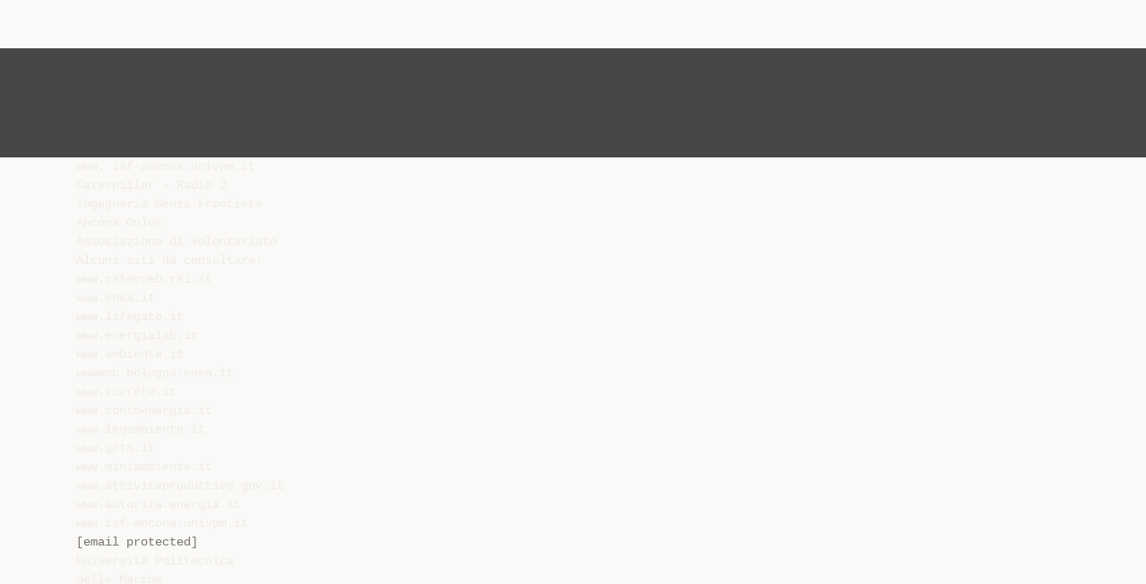

--- FILE ---
content_type: text/html;charset=UTF-8
request_url: https://diazilla.com/doc/833509/scarica-il-libricino
body_size: 16816
content:




<!DOCTYPE html>
<html lang="en">
<head>
    <meta charset="utf-8">
    <meta name="viewport" content="width=device-width, initial-scale=1">
    <meta http-equiv="x-ua-compatible" content="ie=edge,chrome=1">

			<title>scarica il libricino</title>

<meta name="description" content="">
<meta name="keywords" content="">
<meta property="og:title" content="scarica il libricino"/>
<meta property="og:description" content="">
<meta property="og:image" content="//s2.diazilla.com/store/data/000833509_1-01752ad210723c4b1449e7c065896f8e.png">


<script>var gaAuthorId='49',gaCategoryId='0',gaViewMode='regular';</script>
		        <link rel="canonical" href="https://diazilla.com/doc/833509/scarica-il-libricino" />
	
    <link rel="stylesheet" href="/theme/issuu/static/bootstrap.css">
    <link rel="stylesheet" href="/theme/issuu/static/fontawesome.css">
    <link rel="stylesheet" href="/theme/issuu/static/common.css">

            <link rel="shortcut icon" href="/theme/issuu/static/favicon-diazilla.ico">
	
    <script src="/theme/issuu/static/jquery.min.js"></script>
    <script src="/theme/issuu/static/tether.min.js"></script>
    <script src="/theme/issuu/static/bootstrap.js"></script>
    <script>
		var FileAPI =
		{
            debug: true,
            withCredentials: false,
			staticPath: '/theme/issuu/static/',
			storeUrl: '//s2.diazilla.com/store/upload',
            currentUserId: 2,
			afterUploadRedirect: '//diazilla.com/afterupload.html'
        };
    </script>
    <script src="/theme/issuu/static/fileapi.js"></script>
    <script src="/theme/issuu/static/common.js"></script>

	
	
    <script type="text/javascript">
        var gaUserId = 2;
        var gaUserType = 'empty';
    </script>
	<script async crossorigin="anonymous" data-cfasync="false"
    src="https://pagead2.googlesyndication.com/pagead/js/adsbygoogle.js?client=ca-pub-4574181568230206"></script>
<script>
  (function(i,s,o,g,r,a,m){i['GoogleAnalyticsObject']=r;i[r]=i[r]||function(){
  (i[r].q=i[r].q||[]).push(arguments)},i[r].l=1*new Date();a=s.createElement(o),
  m=s.getElementsByTagName(o)[0];a.async=1;a.src=g;m.parentNode.insertBefore(a,m)
  })(window,document,'script','//www.google-analytics.com/analytics.js','ga');

  ga('create', '{service.analyticsId}', 'auto');
  
  if(typeof gaAuthorId!= "undefined") {
   ga('set', 'dimension1', gaAuthorId);
  }
  if(typeof gaUserId!= "undefined") {
    ga('set', 'dimension2', gaUserId);
    if(gaUserId>0) ga('set', '&uid', gaUserId); 
  }
  if(typeof gaUserType!= "undefined") {
    ga('set', 'dimension3', gaUserType);      
  }
  if(typeof gaCategoryId!= "undefined") {
    ga('set', 'dimension4', gaCategoryId);      
  }
  if(typeof gaFullConfidenceBunchIds!= "undefined") {
    ga('set', 'dimension5', gaFullConfidenceBunchIds);      
  }
  if(typeof gaTotalBunchIds!= "undefined") {
    ga('set', 'dimension6', gaTotalBunchIds);      
  }
  if(typeof gaViewMode!= "undefined") {
    ga('set', 'dimension7', gaViewMode);      
  }
  
  ga('send', 'pageview');
</script>
</head>

<body>
	<nav class="navbar navbar-default">
		<div class="container">			<a class="navbar-brand " href="/">
                                    <img src="/theme/issuu/static/logo-diazilla.png"
                            alt="diazilla.com" />
							</a>

			
            <button class="navbar-toggler hidden-md-up collapsed" type="button"
				data-toggle="collapse" data-target="#collapsing">&#9776;</button>

	        <div class="navbar-toggleable-sm collapse" id="collapsing">
				<ul class="navbar-nav nav menu">
					<li class="nav-item">
						<a class="nav-link" href="/catalog">Esplora</a>
					</li>
											<li class="nav-item">
							<a class="nav-link" href="/login">Accedi</a>
						</li>
						<li class="nav-item">
							<a class="nav-link" href="/registration">Crea un utente</a>
						</li>
					                                            <li class="nav-item upload">
                            <input type="file" />
                            <a href="javascript:;" class="nav-link">Pubblicare</a>
                        </li>
                    				</ul>
                <form class="navbar-form form-inline hidden-lg-down" action="/search/">
                    <div class="input-group search">
	                    <input class="form-control" type="text" name="q" value=""
						   placeholder='Search' required>
	                    <span class="input-group-addon">
		                    <button type="submit" class="btn btn-link">
								<i class="fa fa-search"></i>
		                    </button>
	                    </span>
                    </div>
                </form>
			</div>
		</div>	</nav>

		
    <div class="wrapper-default">
        <section class="upload-info">
            <div class="container">
                <button type="button" class="close">&times;</button>
                <progress class="progress" max="100">
                    <div class="progress">
                        <span class="progress-bar"></span>
                    </div>
                </progress>
            </div>
        </section>

		






<style>
.above-content,
.below-content {
    background: #474747 url(/viewer_next/web/images/texture.png);
    padding: 1rem 0;
}


.below-content {
    display: none;
}



@media (min-width: 544px) {
    .below-content {
        display: block;
    }
}

.sidebar-top,
.sidebar-bottom {
    display: none;
}

@media (min-width: 768px) {
    .viewer-next {
        width: calc(100% - 170px);
        /*min-height: 633px;*/
    }

    .sidebar-bottom {
        display: block;
        float: right;
        width: 160px;
        height: 600px;
    }
}

@media (min-width: 1200px) {
    .viewer-next {
        width: calc(100% - 310px);
    }

    .sidebar-bottom {
        width: 300px;
    }
}

@media (min-width: 1740px) {
    .viewer-next {
        width: 100%;
    }

    .sidebar-bottom {
        position: absolute;
        top: 106px;
        left: calc((100vw + 1140px) / 2);
    }
}


.viewer-next {
    height: calc(100vh - 90px - 2 * 2rem);
}

.viewer-next1
{
    width: 100%;
    height: calc(100vh - 8rem);
}

@media (max-device-width: 767px)
{
    .viewer-next {
        height: calc(100vh - 0.1rem);
    }

    #above {
        display: none;
    }
}
</style>

<script>
function scrollToViewport()
{
    var scrollTop = $('#below').position().top;
    if ($('#above').css('display') !== 'none') {
        scrollTop = $('#above').position().top;
    }
    $('html').stop().animate(
        { scrollTop: scrollTop }, 1000);
}
$(window).on('orientationchange', scrollToViewport);
setTimeout(scrollToViewport, 1000);
</script>

    <a href="#" id="above"></a>

                <div class="above-content">
            <div class="container"><script data-cfasync="false" async crossorigin="anonymous"
    src="https://pagead2.googlesyndication.com/pagead/js/adsbygoogle.js?client=ca-pub-4574181568230206"></script>
<ins class="adsbygoogle" style="display:block"
    data-ad-client="ca-pub-4574181568230206"
    data-ad-slot="2588445137"
    data-ad-format="horizontal"
    data-full-width-responsive="true"></ins>
<script data-cfasync="false">
     (adsbygoogle = window.adsbygoogle || []).push({});
</script></div>
        </div>
    
    <a href="#" id="below"></a>

            <section class="viewer-wrapper bg-inherit">
            <div class="container">
                                    <pre class="viewer-text" itemprop="text">www. isf-ancona.univpm.it
Caterpillar – Radio 2
Ingegneria Senza Frontiere
Ancona Onlus
Associazione di volontariato
Alcuni siti da consultare:
www.caterueb.rai.it
www.enea.it
www.lifegate.it
www.energialab.it
www.ambiente.it
wwwamb.bologna.enea.it
www.ecorete.it
www.contoenergia.it
www.legambiente.it
www.grtn.it
www.miniambiente.it
www.attivitaproduttive.gov.it
www.autorita.energia.it
www.isf-ancona.univpm.it
<a href="/cdn-cgi/l/email-protection" class="__cf_email__" data-cfemail="dfb6acb9f2beb1bcb0b1be9faab1b6a9afb2f1b6ab">[email&#160;protected]</a>
Universit&agrave; Politecnica
delle Marche
Facolt&agrave; di Ingegneria - Ancona
M’ILLUMINO DI MENO 2007
Giornata Internazionale del Risparmio Energetico
Per il terzo anno consecutivo Caterpillar, il noto programma di Radio2, in onda
tutti i giorni dalle 18 alle 19.30, lancia per il 16 febbraio 2007 “M’illumino di
meno”, la giornata nazionale del risparmio energetico, quest’anno diventata
internazionale.
Dopo il successo delle passate edizioni, Cirri e Solibello, i conduttori di Caterpillar,
chiederanno nuovamente ai loro ascoltatori di dimostrare come il risparmio sia
una possibilit&agrave; concreta e reale a cui attingere oggi stesso per superare i problemi
energetici che assillano il nostro paese e gran parte delle nazioni del pianeta.
L’invito rivolto a tutti &egrave; quello di spegnere le luci e tutti i dispositivi elettrici non
indispensabili il 16 febbraio 2007 alle ore 18. Semplici cittadini, scuole, aziende,
musei, gruppi multinazionali, astrofili, societ&agrave; sportive, gruppi scout, istituzioni,
associazioni di volontariato, universit&agrave;, cral aziendali, negozianti e artigiani
uniti per diminuire i consumi in eccesso e mostrare all’opinione pubblica come
un altro utilizzo dell’energia sia possibile.
In particolare moltissimi ristoranti organizzeranno cene a lume di candela,
mentre le amministrazioni locali forniranno il colpo d’occhio pi&ugrave; spettacolare
all’iniziativa effettuando, a partire dalle 18 del 16 febbraio, spegnimenti simbolici
delle grandi piazze italiane e dei monumenti pi&ugrave; importanti (come l’Arena di
Verona, il Duomo di Milano, la Mole Antonelliana di Torino, Palazzo Vecchio a
Firenze, le piazze di Catania, Bari, Bologna e Palermo).
Nelle due precedenti edizioni “M’illumino di meno” ha contagiato centinaia di
migliaia di persone impegnate in una allegra e coinvolgente gara etica di buone
pratiche ambientali. Lo scorso anno si risparmi&ograve;, nella sola ora e mezza di durata
della trasmissione, l’equivalente del consumo medio quotidiano di una regione
come l’Umbria. La campagna di “M’illumino di meno” inizier&agrave; il 15 gennaio e si
protrarr&agrave; per un mese fino al 16 febbraio (anniversario dell’entrata in vigore del
protocollo di Kyoto). Caterpillar racconter&agrave; giorno per giorno le iniziative pi&ugrave;
originali, la preparazione delle piazze e dei comuni in Italia e all’estero, le idee
pi&ugrave; innovative di chi propone soluzioni per abbattere il grafico dei consumi
energetici. Le adesioni saranno segnalate sul sito www.caterueb.rai.it in modo
che le iniziative pi&ugrave; interessanti siano da internet del programma esempio e
possano essere riprodotte da altri. Quest’anno l’iniziativa &egrave; patrocinata dal
Ministero dell’Ambiente e dal Ministero delle Politiche Agricole.
La redazione di Caterpillar
e-mail: <a href="/cdn-cgi/l/email-protection" class="__cf_email__" data-cfemail="593a382d3c2b29303535382b192b383077302d">[email&#160;protected]</a>
www.caterueb.rai.it
1
CLAMOROSO SUCCESSO DI M’ILLUMINO DI MENO LA SECONDA
GIORNATA NAZIONALE DEL RISPARMIO ENERGETICO
PROMOSSA DA CATERPILLAR (RADIO2) – resoconto del 16/02/2006
Clamoroso successo della giornata del risparmio energetico lanciata da Caterpillar, il
programma di Radio Due che aveva chiesto ai propri ascoltatori di impegnarsi per
risparmiare in 24 ore quanta pi&ugrave; energia possibile. Alle 18 in punto, ora di inizio del
programma, il consumo nazionale di energia elettrica ha subito un drastico calo visibile
in diretta sul sito di Terna (www.terna.it). “E’ un successo che va al di l&agrave; delle nostre
aspettative, &egrave; la dimostrazione concreta di come risparmiare energia sia
immediatamente e realmente possibile” hanno commentato Massimo Cirri e Filippo
Solibello, conduttori del programma. Il grafico del consumo si &egrave; abbassato
improvvisamente di pi&ugrave; di 1.700 MegaWatt, equivalenti grosso modo al consumo
generale di una regione come l’Umbria. Il calo dei consumi, confermato da Terna, &egrave;
continuato poi per tutta la sera di pari passo con lo spegnimento delle centinaia di
piazze e monumenti dei comuni che avevano aderito all’iniziativa.
Dalla mole di Torino, al Duomo di Milano, da Piazza Maggiore a Bologna all’arena di
Verona, da Palazzo Vecchio a Firenze a tutte le piazze di Catania. In molti comuni gli
astrofili dell’Unione Astrofili Italiana hanno approfittato del buio per delle insolite
osservazioni astronomiche di piazza.
Migliaia di ascoltatori hanno cenato a lume di candela, ristoranti, alberghi e negozi
hanno optato per illuminazioni soft e romantiche e in molte palestre ci si &egrave; allenati al
chiaro di luna.
Molte aziende (come FIAT, ENEL, MEDIA WORLD, DISNEY Italia, OSRAM, solo per
citare le pi&ugrave; grandi) hanno partecipato spegnendo le luci che rimanevano inutilmente
accese, abbassando il riscaldamento o dimezzando l’illuminazione dei punti vendita, e
consigliando ai dipendenti comportamenti virtuosi. Lo stesso hanno fatto grandi enti
pubblici come il Ministero dell’Ambiente, la AUSL di Bologna, le province di Torino,
Messina, Siracusa, Belluno, Cagliari. Nella provincia di Bologna c’&egrave; stata addirittura una
gara tra comuni per vedere chi ha risparmiato pi&ugrave; energia rispetto ai giorni precedenti,
ha vinto il comune di Monte San Pietro che ha risparmiato il 42% di elettricit&agrave;.
E’ la prima volta al mondo che una trasmissione radiofonica riesce a incidere in maniera
concreta e tangibile sul consumo nazionale di energia. Di per s&eacute; un risparmio quale
quello ottenuto ieri da Caterpillar, potrebbe addirittura annullare gli effetti dei tagli del
gas proveniente dalla Russia.
Nota informativa: consumi di energia elettrica di gioved&igrave; 16 febbraio 2006
Nel pomeriggio di ieri gioved&igrave; 16 febbraio 2006, tra le ore 18 e le ore 20, Terna ha
rilevato una diminuzione dei consumi di energia elettrica in Italia di oltre 1.700
Megawattora.
In termini relativi si tratta di una riduzione modesta, pari all’1,7%, rispetto al consumo
che si sarebbe verificato in quelle stesse ore. Tuttavia si evidenzia che in termini
assoluti tale valore &egrave; significativo.
Per avere un termine di paragone: 1.700 Megawattora corrispondono al consumo
giornaliero di circa 280 mila famiglie, ovvero quanto consumano in un giorno le famiglie
di una citt&agrave; come Torino, oppure di una provincia come Venezia, oppure di una regione
come l’Umbria.
14
1. spegnere le luci quando non servono;
Gli impianti fotovoltaici: sono sistemi che convertono l’energia solare direttamente
in energia elettrica.Le potenze generate da questi dispositivi variano da pochi a
diverse decine di Watt, a seconda delle dimensioni e delle tecnologie adottate.
Secondo il tipo di applicazione a cui l’impianto &egrave; destinato, le condizioni di
installazione, le scelte impiantistiche, il grado di integrazione nella struttura edilizia
con cui si interfaccia, si distinguono varie tipologie di impianto.
2. spegnere e non lasciare in stand-by gli apparecchi elettronici;
IMPIANTI ISOLATI (STAND-ALONE)
Buone abitudini per il 16 febbraio
(E ANCHE DOPO!)
3. sbrinare frequentemente il frigorifero; tenere la serpentina pulita e
distanziata dal muro in modo che possa circolare l'aria;
4. mettere il coperchio sulle pentole quando si fa bollire l'acqua ed evitare
sempre che la fiamma sia pi&ugrave; ampia del fondo della pentola;
5. se si ha troppo caldo abbassare i termosifoni invece di aprire le finestre;
Sono impianti non collegati alla rete elettrica e sono costituiti dai
moduli fotovoltaici, dal regolatore di carica e da un sistema di batterie
che garantisce l’erogazione di corrente anche nelle ore di minore
illuminazione o di buio. La corrente generata dall’impianto fotovoltaico
&egrave; una corrente continua. Se l’utenza &egrave; costituita da apparecchiature
che prevedono una alimentazione in corrente alternata &egrave; necessario
anche un convertitore, l’inverter.
IMPIANTI COLLEGATI ALLA RETE (GRID-CONNECTED)
6. ridurre gli spifferi degli infissi riempiendoli di materiale che non lascia
passare aria;
Sono impianti stabilmente collegati alla rete elettrica.
Nelle ore in cui il generatore fotovoltaico non &egrave; in
grado di produrre l’energia necessaria a coprire la
domanda di elettricit&agrave;, la rete fornisce l’energia
richiesta. Viceversa, se il sistema fotovoltaico
produce energia elettrica in pi&ugrave;, il surplus pu&ograve; essere
trasferito alla rete o accumulato. Un inverter
trasforma la corrente continua prodotta dal sistema
fotovoltaico in corrente alternata.
7. utilizzare le tende per creare intercapedini davanti ai vetri, gli infissi, le
porte esterne;
8. non lasciare tende e/o pannelli chiusi davanti ai termosifoni;
9. inserire apposite pellicole isolanti e riflettenti tra i muri esterni e i
termosifoni;
10. utilizzare l'automobile il meno possibile e se necessario condividerla
con chi fa lo stesso tragitto;
I sistemi connessi alla rete, ovviamente, non hanno bisogno di batterie perch&eacute; la rete
di distribuzione sopperisce alla fornitura di energia elettrica nei momenti di
indisponibilit&agrave; della radiazione solare.
Ad esempio, costi e prestazioni in Italia centrale:
11. chiudere il rubinetto dell’acqua mentre ti stai lavando i denti.
12. spegni il motore dell’auto mentre stai fermo ad un semaforo o sotto
un’abitazione!..Si riducono le emissioni di gas inquinanti e non si disturba
la quiete pubblica!
E ricordati di spegnere tutte le luci e i dispositivi elettrici non
indispensabili venerd&igrave; 16 febbraio dalle ore 18!
3
Tali valori si abbassano sensibilmente se si considerano eventuali forme di
incentivazioni.
PER SAPERNE DI PI&Ugrave;:
www.grtn.it
www.minambiente.it
www.attivitaproduttive.gov.it
www.autorita.energia.it
12
&quot;il Conto Energia&quot; - l'incentivo statale che ti d&agrave; una rendita per 20
anni + elettricit&agrave; gratis (19/11/2006)
Finalmente anche in Italia, grazie al programma Ministeriale denominato &quot;Conto Energia&quot;, produrre e
vendere energia elettrica coi sistemi fotovoltaici rappresenter&agrave; un interessantissimo investimento,
proprio come avviene ormai da anni in altri paesi d'Europa, Germania e Spagna in testa.
Dopo il grande successo del programma “Tetti Fotovoltaici” gestito dal Ministero dell’Ambiente e dalle
Regioni &egrave; stato promulgato sulla Gazzetta Ufficiale n.181 del 5/8/2005 il nuovo programma per
l’incentivazione della produzione di energia elettrica mediante conversione fotovoltaica della fonte
solare.
Successivamente &egrave; stato pubblicato sulla Gazzetta Ufficiale del 15 febbraio 2006 il nuovo Decreto 6
febbraio 2006 , che amplia e integra il DM del 28 luglio 2005 con l'innalzamento della potenza
complessiva incentivabile da 100 a 500 MW.
Non si tratta di un finanziamento in conto capitale necessario per la realizzazione degli impianti,
bens&igrave; di un meccanismo di incentivi che remunerano l'elettricit&agrave; prodotta dagli impianti. Il nuovo
progetto del Governo apre la porta del solare a Privati, Imprese, Enti Pubblici, Condomini
residenziali, che potranno installare impianti con procedure semplici, agevoli e produzione di energia
elettrica de-fiscalizzata che gli verr&agrave; pagata per un valore triplo rispetto alla tariffa media di fornitura,
rendendo – per la prima volta – l’investimento in energia solare un attivit&agrave; remunerativa, a rischio
sostanzialmente nullo e con rendimenti superiori a quelli dei Titoli di Stato (tasso di rendimento tipico:
8-10% annuo).
In sintesi tutta l'energia elettrica prodotta da Impianti Solari Fotovoltaici (misurata tramite un contatore
che verr&agrave; installato a valle del sistema) verr&agrave; pagata per 20 anni con una tariffa molto interessante,
basata su tre differenti classi di potenza:

classe da 1 a 20 kW 0,445 € per ogni kWattora prodotto + scambio sul posto;

classe da 20 a 50 kW 0,460 € per ogni kWattora prodotto + vendita delle eccedenze;

classe da 50 a 1000 kW 0,490 € per ogni kWattora prodotto (valore massimo, soggetto a gara).
Chiariamo subito un dubbio molto comune:
l'incentivo viene pagato su tutta l'energia prodotta dall'impianto che installiamo, se essa risulta
uguale o inferiore al ns. consumo annuo.
Se installiamo un impianto di potenza superiore al ns. consumo occorre distinguere:
- Per impianti di potenza fino a 20 kW:
Potremo scegliere se effettuare lo &quot;scambio sul posto&quot; con l'ENEL oppure ricevere l'incentivo su tutta
la produzione.
Nel primo caso (scambio sul posto con l'Enel) l'incentivo viene pagato soltanto sull'energia
effettivamente consumata, e inoltre si risparmia la bolletta Enel.
Nel secondo caso (incentivo su tutta la produzione) l'incentivo viene pagato su tutta la produzione
(non solo quella consumata), ma si deve continuare a pagare la bolletta Enel.
- Per impianti di potenza maggiore di 20 kW:
L'incentivo viene pagato su tutta la produzione, ed inoltre &egrave; consentita la vendita delle eccedenze
(cio&egrave; dell'energia prodotta e non consumata) alle tariffe in vigore (attualmente 0,095 €/kwh fino a
500.000 kWh/anno)
L'incentivo viene pagato dal GSE, il - Gestore dei Servizi Elettrici - che con delibera 188/05
dell'AEEG - Autorit&agrave; per l'Energia Elettrica e il Gas - &egrave; stato individuato quale &quot;soggetto attuatore&quot; per
l'erogazione delle tariffe incentivanti relative alla produzione fotovoltaica.: non &egrave; l'Enel a pagare.
Le stesse domande di ammissione agli incentivi andranno presentate al GSE entro quattro periodi
distinti dell’anno: dal 1&deg; al 31 Marzo, dal 1&deg; al 30 Giugno, dal 1&deg; al 30 Settembre e dal 1&deg; al 31
Dicembre di ciascun anno.
13
Un modello di consumo sostenibile
Quando il consumo &egrave; sostenibile?
Quando i beni e i prodotti che consumiamo quotidianamente vengono prodotti
e usati nel pieno rispetto dell’ambiente e delle risorse.
Senza sacrifici e senza rinunciare al comfort al quale siamo abituati, possiamo
modificare il nostro stile di vita.
Potremo utilizzare in modo corretto e sostenibile le risorse energetiche e
ambientali, contribuendo cos&igrave; anche agli impegni nazionali per ridurre le
emissioni di gas serra.
Miglioreremo inoltre la qualit&agrave; dell’ambiente in cui viviamo e risparmieremo
denaro.
Molte azioni che noi ripetiamo quotidianamente, come accendere le luci, far
funzionare gli elettrodomestici, accendere l’impianto di riscaldamento, andare
in macchina, gettare i rifiuti, hanno delle ricadute ambientali non trascurabili.
Secondo studi recenti una famiglia media italiana potrebbe risparmiare, senza
fare rinunce, ma semplicemente usando meglio l’energia, il 40% delle spese
per il riscaldamento e il 10% di quelle per gli elettrodomestici.
2
Volendo fare l’esempio di una famiglia tipica di 4 persone,
abitante in una casa di 100 mq nelle Marche:
ELETTRICITA’
Ripartizioni di
bollette,
consumo e
inquinamento
Il primo consiglio valido per tutti gli elettrodomestici, &egrave; di preferire i modelli di pi&ugrave; recente
produzione, controllando, dove &egrave; gi&agrave; presente, l’“etichetta energetica”: l’adesivo colorato
che si trova su frigoriferi, congelatori, lavatrici, lavastoviglie, lampade, forni elettrici e
condizionatori, e che permette di conoscere caratteristiche e consumi di ciascun
modello e di valutarne i costi di esercizio. &Egrave; comunque importante leggere con
attenzione il libretto delle istruzioni che spesso contiene importanti indicazioni.
Ad esempio, per i frigoriferi:
CONSUMI ENERGETICI E COSTI ANNUI PER LE DIVERSE CLASSI DI FRIGORIFERI
METANO
Classe
A
B
C
D
E
F
G
Consumo (*) kWh / anno
Inferiore a 344
Tra 344 e 468
Tra 469 e 563
Tra 564 e 625
Tra 626 e 688
Tra 689 e 781
Superiore a 782
Costo per l’energia elettrica (**) € / anno
Inferiore a 62,00
Tra 62,00 e 85,00
Tra 85,00 e 101,00
Tra 101,00 e 113,00
Tra 113,00 e 124,00
Tra 124,00 e 141,00
Oltre 141,00
Dove:
(*) consumo riferito ad un apparecchio tenuto sempre chiuso
(**) costo di 1 kWh: € 0,18.
CONSIGLI:





Lasciamo almeno 10 centimetri dietro, sopra e sotto l’appa-recchio.
Regoliamo il termostato su una posizione intermedia.
Non introduciamo mai cibi caldi nel frigo o nel congelatore.
Teniamo aperto lo sportello il pi&ugrave; brevemente possibile.
Controlliamo periodicamente la guarnizione dello sportello.
Ad esempio, per il consumo di acqua calda (sempre in una famiglia di 4 persone):
4 persone consumano in media 50-60 litri di acqua calda al giorno per persona, per un
totale di 80-100 mila litri l’anno.
Ricapitolando:
5
Il risparmio annuo oscilla tra 230 e 360 euro, ed in 5 anni si ammortizza una spesa di
1.300/1.550 euro. Le agevolazioni statali consentono di detrarre dalle tasse il 41% delle
spese di acquisto e di installazione.
Ripagato il costo dell’investimento si disporr&agrave; di acqua gratuita ed ecologica!
INOLTRE: l’acqua prima di uscire dal nostro rubinetto deve essere pompata, depurata,
canalizzata e, per alcuni usi, anche riscaldata. Quindi sprecare acqua significa anche
sprecare energia. Ricordiamo che esistono in commercio alcuni erogatori di acqua che
riducono la portata del flusso, e che permettono cos&igrave; di risparmiare sulle spese di acqua
e di energia. Questi dispositivi, miscelano l’acqua aumentandone la pressione e
arricchendola d’ossigeno. L’acqua esce cos&igrave; in quantit&agrave; minore, ma con maggior
potenza lavante.
10
Per lo scaldabagno:

Al momento dell’acquisto scegliamo un apparecchio a gas piuttosto che
elettrico.

Regoliamo il termostato a 45&deg;C in estate e a 60&deg;C in inverno.

Cerchiamo di programmare l’accensione con un timer.

Effettuiamo periodicamente la manutenzione (ogni 2-3 anni) per eliminare
calcio e incrostazioni.

Se possiamo installiamo un pannello solare. Oltre ad un minor
inquinamento dell’ambiente risparmieremo energia.
Per la lavatrice:

Utilizzare la lavatrice solo a pieno carico o con il tasto economizzatore.

Scegliere i programmi a basse temperature (40-60 gradi).

Non superare le dosi di detersivo consigliate, con grande vantaggio anche
per la tutela dell’ambiente.

Usare prodotti decalcificanti.
Per la lavastoviglie:

Scegliere il programma pi&ugrave; adatto alle nostre stoviglie.

Preferire cicli “rapidi”, “a freddo”, “economici”.

Evitare l’asciugatura con l’aria calda.

Non esagerare con il detersivo.
Per il forno elettrico:
Rispetto ai forni a gas, i forni elettrici sono pi&ugrave; comodi , ma meno economici:
tenendoli accesi 2 ore a settimana con una temperatura di 200&deg;C, costano
26,00€ all’anno, contro i 13,00€ di uno a gas. Comunque ci sono alcuni
accorgimenti:

Effettuare il preriscaldamento solo quando &egrave; strettamente indispensabile.

Evitare di aprire troppo spesso lo sportello e spegnere il forno un po’ prima
della fine della cottura.

Il massimo del risparmio si ottiene con i forni a microonde, che dimezzano i
tempi di cottura rispetto a quelli tradizionali.
kWh Euro (*)
LA SPESA MENSILE
FRIGORIFERO
Sempre acceso
60
11,00
PER ALCUNI
3 ore a settimana
13
2,30
ELETTRODOMESTICI
ASCIUGACAPELLI
1 ora a settimana
4
0,70
DI USO QUOTIDIANO:
&frac12; ora a settimana
2
0,40
5 lavaggi a settimana
28
5,00
LAVATRICE
3 lavaggi a settimana
17
3,00
2 lavaggi a settimana
11
2,00
Sempre acceso
300
54,00
SCALDABAGNO
6 ore al giorno
146
26,30
10 ore al giorno
60
11,00
6 ore al giorno
36
6,50
TELEVISIONE
3 ore al giorno
18
3,20
1 ora al giorno
6
1,10
14
lavaggi
a
settimana
22,4
4,00
(*) costo di kWh: € 0,18
LAVASTOVIGLIE
7 lavaggi a settimana 11,2
2,00
3 lavaggi a settimana
4,8
0,90
11
8 BUONE AZIONI PER L'AMBIENTE E IL
RISPARMIO FAMILIARE
I consumi energetici di casa possono
considerevolmente utilizzando saggiamente
illuminazione ed elettrodomestici.
essere ridotti
riscaldamento,
Basta poco per salvaguardare l'ambiente e il proprio portafogli.

Non regolare il riscaldamento oltre i 20&deg;C (come previsto dalla
legge 10/91 sul risparmio energetico) : per ogni grado in pi&ugrave; i
consumi crescono del 7%.

Se stai ristrutturando casa, installa doppi vetri termoisolanti:
un migliore isolamento termico dell'edificio significa un
considerevole risparmio.

Fai una regolare revisione della caldaia : se questa &egrave; in
perfetta efficienza consuma circa il 5% in meno.
La Finanziaria prevede incentivi per chi rende “energeticamente
pi&ugrave; efficiente” la propria casa installando doppi vetri, impianti ad
alta efficienza energetica, pannelli solari …
UTILIZZIAMOLI !





Utilizza lampadine a fluorescenza e non ad incandescenza
(quelle tradizionali): avrai un risparmio annuo di circa 63 euro
per un appartamento di 100 mq.
Spegni le luci non necessarie, ad esempio passando da un
ambiente all'altro; puoi ridurre sino al 30% i tuoi consumi per
l'illuminazione.
Se puoi, sostituisci il tuo vecchio frigorifero con un nuovo
modello ad alta efficienza energetica: nel 2007, approfittando
dell'incentivo (fino a 200 euro) previsto in Finanziaria, risparmi
sull'acquisto e anche la tua bolletta sar&agrave; pi&ugrave; leggera.
Spegni sempre TV, Hi-Fi e videoregistratori anzich&eacute; lasciarli
in stand-by, poich&egrave; non &egrave; vero che in stand-by il consumo &egrave;
nullo: pu&ograve; arrivare sino al 20% del consumo dell'apparecchio
quando &egrave; in funzione.
Accendi lo scaldabagno solo prima di far la doccia (o quando
serve effettivamente acqua calda): puoi abbattere sino al 50% i
relativi consumi.
4
UNA FINANZIARIA PER KYOTO
Al fine di poter ottemperare agli obblighi di Kyoto , l'Italia deve
contenere le emissioni medie nel periodo 2008-2012 entro 486,01
MtCO2eq/anno.
L'inventario nazionale delle emissioni di gas ad effetto serra evidenzia che
al 2004 le emissioni totali (583,33 MtCO2eq) sono aumentate del 12%
rispetto ai livelli del 1990 (519,79 MtCO2eq).
Pertanto la distanza che ci separa dal raggiungimento dell'obiettivo di
Kyoto &egrave; pari a 97,32 MtCO2eq.
Secondo una stima dell'”Oko Institute” per l'intera UE, il risparmio e
l'efficienza energetica unitamente al ricorso alle fonti rinnovabili potrebbero
comportare un taglio del 37,5% delle emissioni totali (12,5% per una
maggiore efficienza del condizionamento termico degli edifici
(riscaldamento e raffreddamento), 3% per l'uso di produzione elettrica da
fonti rinnovabili, 3% per l'uso delle rinnovabili nel condizionamento
termico, il 3% per un uso pi&ugrave; efficiente dell'elettricit&agrave; negli usi generici e
del 5% per l'efficienza energetica per usi domestici).
Nel settore del terziario, le possibilit&agrave; riguardano la riduzione del 4% delle
emissioni totali per la maggiore efficienza nel riscaldamento e nel
raffreddamento degli edifici, oppure dei processi nel settore dei servizi;
un'ulteriore riduzione delle emissioni del 3% per il possibile uso di fonti
energetiche rinnovabili, mentre l'uso pi&ugrave; efficiente dell'elettricit&agrave; potrebbe
contribuire con una ulteriore riduzione del 4%.
Figura 1:
Emissioni di
CO2 dal
sistema
energetico in
Italia.
Anno 2002
7
Sfruttando queste potenzialit&agrave; l'Italia potrebbe ridurre di circa 219
MtCO2 le proprie emissioni entro il 2020 rispondendo all'esigenza
riconosciuta di ridurre di oltre il 30% le emissioni totali a quella data.
Le misure introdotte nella finanziaria 2007 a sostegno del
raggiungimento di questo obiettivo sono:

la detrazione fiscale al 55% per gli interventi di risparmio
energetico negli edifici e l'installazione di pannelli solari,

i 45 milioni di euro per la costruzione di edifici con un fabbisogno
energetico pi&ugrave; basso di almeno il 50% di quello attuale,

la detrazione fiscale fino a 200 euro per l'acquisto di frigoriferi ad
alta efficienza,

la detrazione fiscale fino a 1.500 euro per ogni motore elettrico ad
alta efficienza installato nel 2007,

la deduzione fiscale del 36% per l'adozione di sistemi di
illuminazione ad alta efficienza per le piccole imprese,

i 600 milioni di euro in 3 anni per favorire la produzione diffusa di
energia e lo sviluppo delle fonti rinnovabili.
Ulteriori tagli possono essere effettuati intervenendo sui trasporti,
settore responsabile di oltre il 30% delle emissioni totali.
In particolare si stima che azioni a favore dei trasporti pubblici e su
rotaia possa comportare una riduzione del 6% delle emissioni totali ed
un ulteriore 7% per l'uso di mezzi e carburanti meno inquinanti.
Le misure introdotte in finanziaria 2007 che vanno in questa direzione
sono:

il contributo fino a 80 euro per ogni auto inquinante eliminata
nel 2007 e rimborso dell'abbonamento annuale ai mezzi pubblici
del proprio Comune se non si acquista un altro veicolo;

150 milioni di euro per la trasformazione di auto inquinanti a
Metano o GPL e incentivi e sgravi sulle tasse di circolazione per
l'acquisto di auto a emissioni ridotte;

riduzione del 20% dell'accisa sul GPL e 90 milioni di euro per
incrementare l'utilizzo dei biocarburanti;

420 milioni di euro l'anno per la qualit&agrave; dell'aria nelle citt&agrave; (con
provvedimenti che contribuiscono anche a ridurre le emissioni di gas
serra) e 270 milioni di euro l'anno per la mobilit&agrave; sostenibile.
8
Alcuni suggerimenti per migliorare, ottimizzandolo, il consumo
dell’energia elettrica (li trovate in dettaglio nel sito: www.enea.it nella sezione
biblioteca, opuscoli, opuscolo Enea N&deg; 18):
Regolazione dell’impianto di riscaldamento: Per contenere i consumi di
energia negli impianti di riscaldamento, &egrave; stato emanato il DPR412/93, norme
per la progettazione, installazione, esercizio e manutenzione degli impianti di
riscaldamento degli edifici, affidando a Comuni e Province i controlli sullo
stato di manutenzione ed efficienza degli impianti. Diminuiranno cos&igrave; anche i
gas inquinanti emessi dall’impianto e le spese di combustibile.



Regolazione dell’illuminazione: Per illuminare correttamente un ambiente
non &egrave; necessario aumentare la potenza delle lampadine, e quindi i consumi,
basta scegliere il tipo di lampada giusta e la posizione pi&ugrave; opportuna.
Il lampadario centrale non &egrave; una soluzione vantaggiosa in termini energetici: &egrave; meglio
distribuire le lampade in funzione delle attivit&agrave; da svolgere.
In soggiorno evitiamo i lampadari con molte lampadine. Una lampada da 100 watt
fornisce la stessa illuminazione di 6 lampadine da 25 watt, consumando il 50% in
meno.
Prima di acquistare una lampada, bisogna pensare bene qual &egrave; l’ambiente da
illuminare, quali attivit&agrave; vi si svolgono e per quante ore la lampada rimarr&agrave; accesa.
Interventi di natura elettrica e termica:
Utilizzare
elettrodomestici ad
elevata efficienza
(almeno categoria
energetica B)
Ricordarsi di spegnere
elettrodomestici (no stand-by)
e luci quando con li utilizziamo
Cucinare con il forno a microonde. Rispetto
ad un forno elettrico convenzionale i
consumi si riducono di 4/5
Isoliamo le pareti: dall’interno applicando pannelli
di materiale isolante; dall’esterno applicando sulla
facciata un “cappotto”, cio&egrave; uno strato di materiale
isolante protetto da uno strato superficiale di finitura.
Isoliamo il cassonetto dell’avvolgibile
ed installiamo pannelli isolanti dietro
i termosifoni. Montiamo guarnizioni
nuove sui serramenti e doppi vetri
alle finestre.
(*)Illuminazione ambiente pari a 150 lux.
(**)Durata lampade ad incandescenza:1.000 ore; alogene:2.000 ore; fluorescenti compatte:10.000 ore.
(***)Costo lampade ad incandescenza:1,00 Euro; alogene:5,00 Euro; fluorescenti compatte tradizionali: 10,00
Euro; fluorescenti compatte elettroniche:18,00 Euro.
(****)Risparmio rispetto alla soluzione con lampade ad incandescenza.
Utilizzo intelligente ed efficiente degli elettrodomestici, quali: FRIGORIFERO,
CONGELATORE, SCALDABAGNO, LAVATRICE, LAVASTOVIGLIE, FORNO
ELETTRICO, FORNO A MICROONDE, TELEVISORE, VIDEOREGISTRATORE,
LETTORE, RADIO, ROBOT DA CUCINA, PHON, SCOPE ELETTRICHE, FERRI DA
STIRO, …:
Ridurremo cos&igrave; i consumi di energia e quindi l’impatto con l’ambiente, e nello stesso
tempo risparmieremo anche denaro.
9
Prediligere impianti di riscaldamento
a “condensazione” o a “biomasse”.
Isoliamo il tetto: posizioniamo l’isolante
all’esterno sotto i coppi o le tegole,
oppure all’interno nel sottotetto.
Se si utilizzano impianti tradizionali: regolarli e
controllarli periodicamente, mantenendo max 20 &deg; C.
6
</pre>
                
                                                            <div class="sidebar-top"><script data-cfasync="false" src="/cdn-cgi/scripts/5c5dd728/cloudflare-static/email-decode.min.js"></script><script data-cfasync="false" async crossorigin="anonymous"
    src="https://pagead2.googlesyndication.com/pagead/js/adsbygoogle.js?client=ca-pub-4574181568230206"></script>
<ins class="adsbygoogle" style="display:block"
    data-ad-client="ca-pub-4574181568230206"
    data-ad-slot="8846769713"
    data-ad-format="vertical,rectangle"
    data-full-width-responsive="true"></ins>
<script data-cfasync="false">
    (adsbygoogle = window.adsbygoogle || []).push({});
</script></div>
                                                                <div class="sidebar-bottom"><script async src="//pagead2.googlesyndication.com/pagead/js/adsbygoogle.js"></script>
<!-- Diazilla::sidebar banner -->
<ins class="adsbygoogle" style="display:block"
    data-ad-client="ca-pub-6961070524526180"
    data-ad-slot="3438153357"
    data-ad-format="auto"></ins>
<script>
    (adsbygoogle = window.adsbygoogle || []).push({});
</script></div>
                                                </div>
            <div class="viewer-decorator"></div>
        </section>

                            <div class="below-content">
                <div class="container"><script data-cfasync="false" async crossorigin="anonymous"
    src="https://pagead2.googlesyndication.com/pagead/js/adsbygoogle.js?client=ca-pub-4574181568230206"></script>
<ins class="adsbygoogle" style="display:block"
    data-ad-client="ca-pub-4574181568230206"
    data-ad-slot="4508919512"
    data-ad-format="auto"
    data-full-width-responsive="true"></ins>
<script data-cfasync="false">
     (adsbygoogle = window.adsbygoogle || []).push({});
</script></div>
            </div>
            
<section class="viewer-info">
    <div class="container">
        <a class="btn download" href="/download/833509" target="_blank" rel="nofollow">
            Scarica        </a>

        <ol class="breadcrumb row">
                                        <li class="active">No category</li>
                    </ol>
        <h1 class="title">scarica il libricino</h1>
        
    </div>
</section>

<section class="viewer-similar">
    <div class="container">
        <div class="card-columns">
			                <div class="card document">
                    <div class="card-preview">
                        <img class="card-img-top" src="//s2.diazilla.com/store/data/000121032_1-4dc27786fec9e044acdc53a98f97b176-260x520.png" alt="Diapositiva 1 - IC Dosolo Pomponesco Viadana">
                        <a class="card-img-overlay" href="/doc/121032/diapositiva-1---ic-dosolo-pomponesco-viadana"></a>
                    </div>
                    <div class="card-block">
                        <h4 class="card-title">
                            <a href="/doc/121032/diapositiva-1---ic-dosolo-pomponesco-viadana">Diapositiva 1 - IC Dosolo Pomponesco Viadana</a>
                        </h4>
                        
                    </div>
                </div>
			                <div class="card document">
                    <div class="card-preview">
                        <img class="card-img-top" src="//s2.diazilla.com/store/data/000169171_1-b94479937f516ab71bc08ea0a0f5bf23-260x520.png" alt="Analisi consumi">
                        <a class="card-img-overlay" href="/doc/169171/analisi-consumi"></a>
                    </div>
                    <div class="card-block">
                        <h4 class="card-title">
                            <a href="/doc/169171/analisi-consumi">Analisi consumi</a>
                        </h4>
                        
                    </div>
                </div>
			                <div class="card document">
                    <div class="card-preview">
                        <img class="card-img-top" src="//s2.diazilla.com/store/data/000674282_1-c1b8c358af3f375e098e5372d1e98f9b-260x520.png" alt="Modelli a parete tecnologia inverter">
                        <a class="card-img-overlay" href="/doc/674282/modelli-a-parete-tecnologia-inverter"></a>
                    </div>
                    <div class="card-block">
                        <h4 class="card-title">
                            <a href="/doc/674282/modelli-a-parete-tecnologia-inverter">Modelli a parete tecnologia inverter</a>
                        </h4>
                        
                    </div>
                </div>
			                <div class="card document">
                    <div class="card-preview">
                        <img class="card-img-top" src="//s2.diazilla.com/store/data/000054029_1-4d5168961ee3765478a4536d611d94da-260x520.png" alt="Il risparmio energetico">
                        <a class="card-img-overlay" href="/doc/54029/il-risparmio-energetico"></a>
                    </div>
                    <div class="card-block">
                        <h4 class="card-title">
                            <a href="/doc/54029/il-risparmio-energetico">Il risparmio energetico</a>
                        </h4>
                        
                    </div>
                </div>
			                <div class="card document">
                    <div class="card-preview">
                        <img class="card-img-top" src="//s2.diazilla.com/store/data/000087254_1-f2c4675d5e6bd29b359907e85a8baa1a-260x520.png" alt="INDEBITAMENTO E CULTURA DEL CONSUMO">
                        <a class="card-img-overlay" href="/doc/87254/indebitamento-e-cultura-del-consumo"></a>
                    </div>
                    <div class="card-block">
                        <h4 class="card-title">
                            <a href="/doc/87254/indebitamento-e-cultura-del-consumo">INDEBITAMENTO E CULTURA DEL CONSUMO</a>
                        </h4>
                        
                    </div>
                </div>
			                <div class="card document">
                    <div class="card-preview">
                        <img class="card-img-top" src="//s2.diazilla.com/store/data/000192319_1-cb0d5930ad5d710d97698efc39d1c5ba-260x520.png" alt="Diapositiva 1">
                        <a class="card-img-overlay" href="/doc/192319/diapositiva-1"></a>
                    </div>
                    <div class="card-block">
                        <h4 class="card-title">
                            <a href="/doc/192319/diapositiva-1">Diapositiva 1</a>
                        </h4>
                        
                    </div>
                </div>
			                <div class="card document">
                    <div class="card-preview">
                        <img class="card-img-top" src="//s2.diazilla.com/store/data/000168888_1-fb240d95bb3376728b3da16d61530a4c-260x520.png" alt="L*acqua nella societ&agrave;">
                        <a class="card-img-overlay" href="/doc/168888/l-acqua-nella-societ%C3%A0"></a>
                    </div>
                    <div class="card-block">
                        <h4 class="card-title">
                            <a href="/doc/168888/l-acqua-nella-societ%C3%A0">L*acqua nella società</a>
                        </h4>
                        
                    </div>
                </div>
			                <div class="card document">
                    <div class="card-preview">
                        <img class="card-img-top" src="//s2.diazilla.com/store/data/000372927_1-0bff7175d338d5e177ea57f8f5acf1a4-260x520.png" alt="GUIDA INFORMATIVA PER L`UTENTE_Rev.1">
                        <a class="card-img-overlay" href="/doc/372927/guida-informativa-per-l-utente_rev.1"></a>
                    </div>
                    <div class="card-block">
                        <h4 class="card-title">
                            <a href="/doc/372927/guida-informativa-per-l-utente_rev.1">GUIDA INFORMATIVA PER L`UTENTE_Rev.1</a>
                        </h4>
                        
                    </div>
                </div>
			        </div>
    </div>
</section>

	</div>

    <footer class="footer-default">
        <div class="container">
            <div class="row">
                <div class="col-xs-4 text-left">
					project                    &copy; 2026
                </div>
                <div class="col-xs-4 text-center">
	                					                </div>
                <div class="col-xs-4 text-right">
                    <a class="text-nowrap" href="/dmca">DMCA / GDPR</a>
					<a class="text-nowrap" href="/abuse">Segnala</a>
				</div>
            </div>
        </div>
    </footer>
	<!-- Yandex.Metrika counter -->
<script type="text/javascript">
    (function (d, w, c) {
        (w[c] = w[c] || []).push(function() {
            try {
                w.yaCounter34624350 = new Ya.Metrika({
                    id:34624350
                });
            } catch(e) { }
        });

        var n = d.getElementsByTagName("script")[0],
            s = d.createElement("script"),
            f = function () { n.parentNode.insertBefore(s, n); };
        s.type = "text/javascript";
        s.async = true;
        s.src = (d.location.protocol == "https:" ? "https:" : "http:") + "//mc.yandex.ru/metrika/watch.js";

        if (w.opera == "[object Opera]") {
            d.addEventListener("DOMContentLoaded", f, false);
        } else { f(); }
    })(document, window, "yandex_metrika_callbacks");
</script>
<noscript><div><img src="//mc.yandex.ru/watch/34624350" style="position:absolute; left:-9999px;" alt="" /></div></noscript>
<!-- /Yandex.Metrika counter -->

<link rel="stylesheet" type="text/css" href="//cdnjs.cloudflare.com/ajax/libs/cookieconsent2/3.1.0/cookieconsent.min.css" />
<style>
@media screen and (max-width: 768px)
{
.cc-revoke
{
    display: none;
}}
</style>
<script src="//cdnjs.cloudflare.com/ajax/libs/cookieconsent2/3.1.0/cookieconsent.min.js"></script>
<script>
window.addEventListener("load", function() {
window.cookieconsent.initialise(
{
    content:
    {
        href: "https://diazilla.com/dmca",
		message: 'Questo sito Web utilizza i cookie per assicurarti di ottenere la migliore esperienza sul nostro sito web.',
		allow: 'Consentire i cookie',
		deny: 'Declino',
		link: 'Per saperne di più',
		policy: 'Cookie policy'
    },
	location: true,
	palette:
    {
		button:
        {
            background: "#fff",
            text: "#237afc"
        },
        popup:
        {
            background: "#007bff"
        },
    },
	position: "bottom-right",
	revokable: true,
	theme: "classic",
	type: "opt-in",

	onStatusChange: function(status)
    {
		if (typeof ezConsentCategories == 'object' && typeof __ezconsent == 'object')
		{
			window.ezConsentCategories.preferences =
            window.ezConsentCategories.statistics =
            window.ezConsentCategories.marketing = this.hasConsented();
            __ezconsent.setEzoicConsentSettings(window.ezConsentCategories);
		}
	}
})});
</script>


    <script type="text/javascript" src="//s7.addthis.com/js/300/addthis_widget.js#pubid=ra-563210ea4459bc74" async="async"></script>
<script defer src="https://static.cloudflareinsights.com/beacon.min.js/vcd15cbe7772f49c399c6a5babf22c1241717689176015" integrity="sha512-ZpsOmlRQV6y907TI0dKBHq9Md29nnaEIPlkf84rnaERnq6zvWvPUqr2ft8M1aS28oN72PdrCzSjY4U6VaAw1EQ==" data-cf-beacon='{"version":"2024.11.0","token":"ba2c8d98f73a421d941c16217a3f1578","r":1,"server_timing":{"name":{"cfCacheStatus":true,"cfEdge":true,"cfExtPri":true,"cfL4":true,"cfOrigin":true,"cfSpeedBrain":true},"location_startswith":null}}' crossorigin="anonymous"></script>
</body>
</html>


--- FILE ---
content_type: text/html; charset=utf-8
request_url: https://www.google.com/recaptcha/api2/aframe
body_size: 270
content:
<!DOCTYPE HTML><html><head><meta http-equiv="content-type" content="text/html; charset=UTF-8"></head><body><script nonce="FUCq-wndaQZrWkF6ZSfJOw">/** Anti-fraud and anti-abuse applications only. See google.com/recaptcha */ try{var clients={'sodar':'https://pagead2.googlesyndication.com/pagead/sodar?'};window.addEventListener("message",function(a){try{if(a.source===window.parent){var b=JSON.parse(a.data);var c=clients[b['id']];if(c){var d=document.createElement('img');d.src=c+b['params']+'&rc='+(localStorage.getItem("rc::a")?sessionStorage.getItem("rc::b"):"");window.document.body.appendChild(d);sessionStorage.setItem("rc::e",parseInt(sessionStorage.getItem("rc::e")||0)+1);localStorage.setItem("rc::h",'1769029597314');}}}catch(b){}});window.parent.postMessage("_grecaptcha_ready", "*");}catch(b){}</script></body></html>